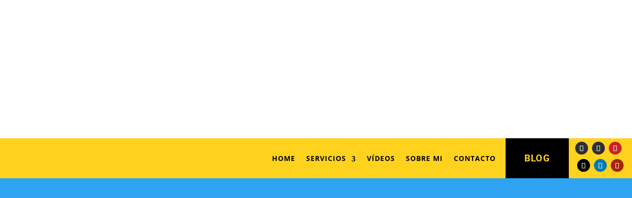

--- FILE ---
content_type: text/html; charset=utf-8
request_url: https://www.google.com/recaptcha/api2/aframe
body_size: 269
content:
<!DOCTYPE HTML><html><head><meta http-equiv="content-type" content="text/html; charset=UTF-8"></head><body><script nonce="IcRXkC5nmR4qHmi3V46PHQ">/** Anti-fraud and anti-abuse applications only. See google.com/recaptcha */ try{var clients={'sodar':'https://pagead2.googlesyndication.com/pagead/sodar?'};window.addEventListener("message",function(a){try{if(a.source===window.parent){var b=JSON.parse(a.data);var c=clients[b['id']];if(c){var d=document.createElement('img');d.src=c+b['params']+'&rc='+(localStorage.getItem("rc::a")?sessionStorage.getItem("rc::b"):"");window.document.body.appendChild(d);sessionStorage.setItem("rc::e",parseInt(sessionStorage.getItem("rc::e")||0)+1);localStorage.setItem("rc::h",'1768621364810');}}}catch(b){}});window.parent.postMessage("_grecaptcha_ready", "*");}catch(b){}</script></body></html>